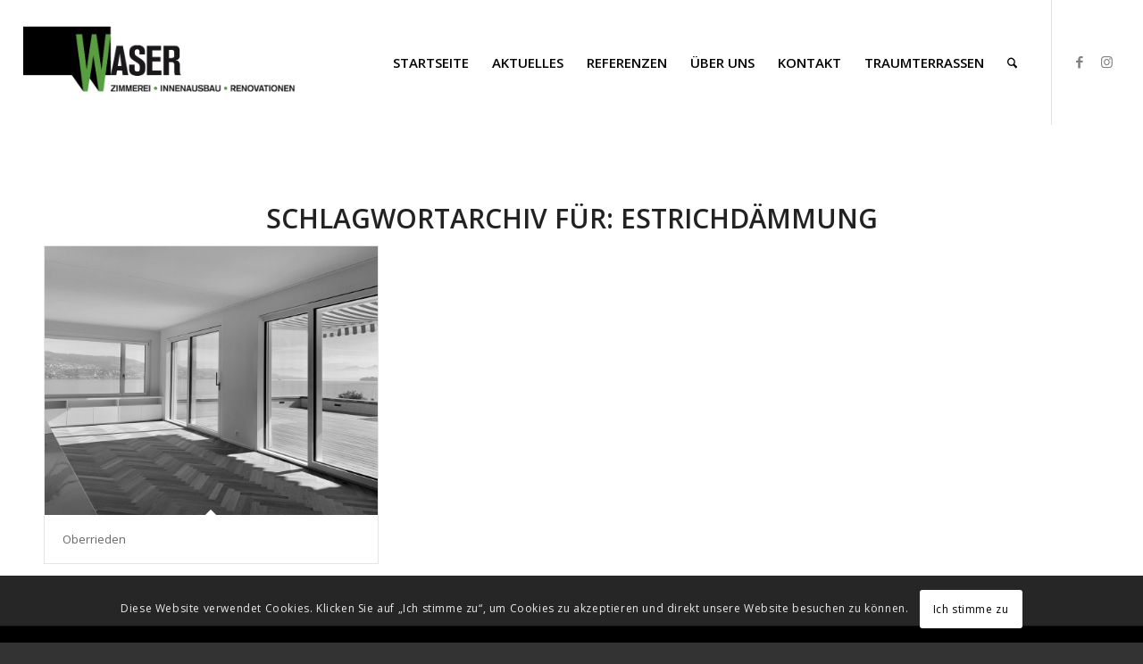

--- FILE ---
content_type: text/css
request_url: https://waser-zimmerei.ch/wp-content/uploads/dynamic_avia/avia_posts_css/post-1992.css?ver=ver-1765019248
body_size: 92
content:
#top .av-special-heading.av-k1hvzrf8-72d317f6e8ef3edf03e0cc1264668c05{padding-bottom:10px}body .av-special-heading.av-k1hvzrf8-72d317f6e8ef3edf03e0cc1264668c05 .av-special-heading-tag .heading-char{font-size:25px}.av-special-heading.av-k1hvzrf8-72d317f6e8ef3edf03e0cc1264668c05 .av-subheading{font-size:15px} .flex_column.av-1oia3-952d969eb25c69926e0c55471ab61646{border-radius:0px 0px 0px 0px;padding:0px 0px 0px 0px} .flex_column.av-133vu-d43247f85e3f981702cf68a5482dfac5{border-radius:0px 0px 0px 0px;padding:0px 0px 0px 0px}